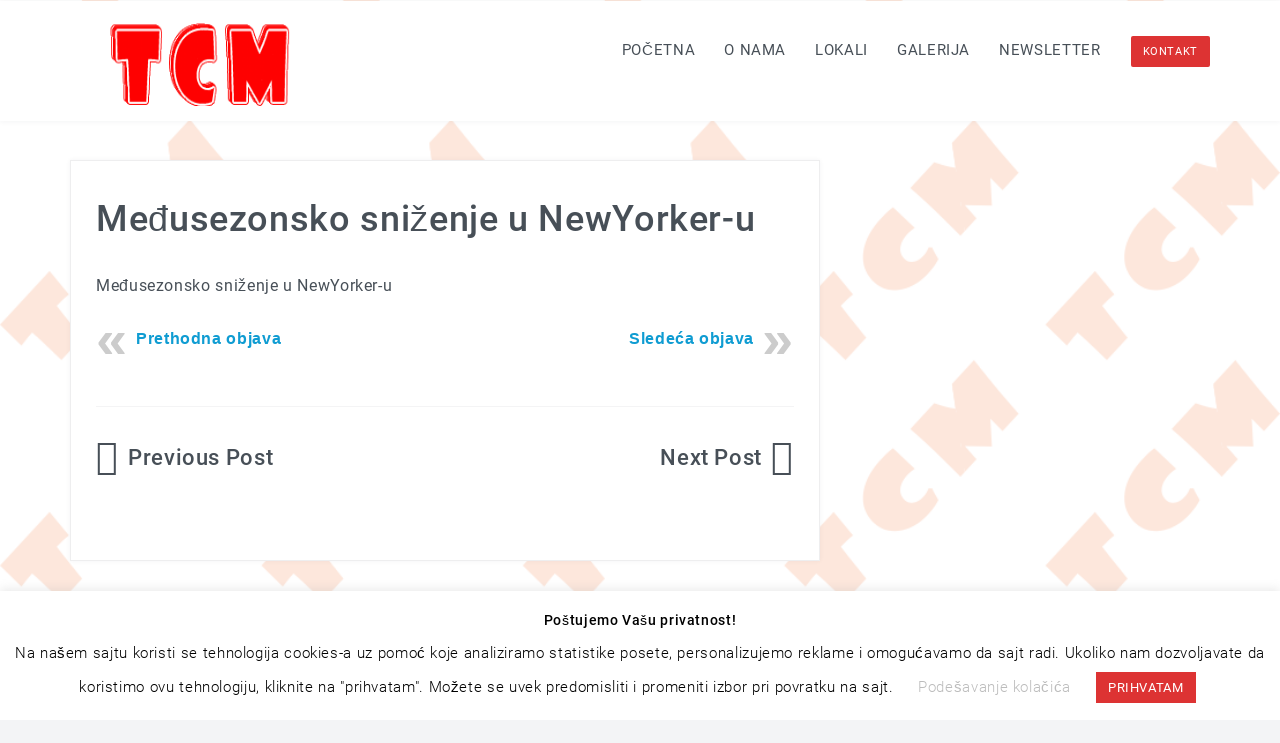

--- FILE ---
content_type: text/html; charset=UTF-8
request_url: https://tcm.rs/vesti/medusezonsko-snizenje-u-newyorker-u/
body_size: 42244
content:
<!DOCTYPE html><html lang="en-US"><head><meta charset="UTF-8"><meta name="viewport" content="width=device-width, initial-scale=1"><link rel="profile" href="http://gmpg.org/xfn/11"><link rel="pingback" href="https://tcm.rs/xmlrpc.php"> <script>function fvmuag(){if(navigator.userAgent.match(/x11.*fox\/54|oid\s4.*xus.*ome\/62|oobot|ighth|tmetr|eadles|ingdo/i))return!1;if(navigator.userAgent.match(/x11.*ome\/75\.0\.3770\.100/i)){var e=screen.width,t=screen.height;if("number"==typeof e&&"number"==typeof t&&862==t&&1367==e)return!1}return!0}</script><title>Međusezonsko sniženje u NewYorker-u &#8211; Tržni centar Mladenovac</title><meta name='robots' content='max-image-preview:large' /><style type="text/css">.widget-row:after,.widget-row .wrap:after{clear:both;content:"";display:table;}.widget-row .full-width{float:left;width:100%;}</style><style type="text/css" media="all">@font-face{font-family:'Bad Script';font-display:block;font-style:normal;font-weight:400;src:url(https://fonts.gstatic.com/s/badscript/v16/6NUT8F6PJgbFWQn47_x7pOskyg.woff) format('woff')}@font-face{font-family:'Roboto';font-display:block;font-style:normal;font-weight:300;src:url(https://fonts.gstatic.com/s/roboto/v30/KFOlCnqEu92Fr1MmSU5fBBc-.woff) format('woff')}@font-face{font-family:'Roboto';font-display:block;font-style:normal;font-weight:400;src:url(https://fonts.gstatic.com/s/roboto/v30/KFOmCnqEu92Fr1Mu4mxM.woff) format('woff')}@font-face{font-family:'Roboto';font-display:block;font-style:normal;font-weight:500;src:url(https://fonts.gstatic.com/s/roboto/v30/KFOlCnqEu92Fr1MmEU9fBBc-.woff) format('woff')}@font-face{font-family:'Roboto';font-display:block;font-style:normal;font-weight:700;src:url(https://fonts.gstatic.com/s/roboto/v30/KFOlCnqEu92Fr1MmWUlfBBc-.woff) format('woff')}@font-face{font-family:'Roboto';font-display:block;font-style:normal;font-weight:900;src:url(https://fonts.gstatic.com/s/roboto/v30/KFOlCnqEu92Fr1MmYUtfBBc-.woff) format('woff')}</style><style type="text/css" media="all">@font-face{font-family:'Dosis';font-display:block;font-style:normal;font-weight:400;src:url(https://fonts.gstatic.com/s/dosis/v26/HhyJU5sn9vOmLxNkIwRSjTVNWLEJN7Ml1RMC.woff) format('woff')}</style><style id='wp-block-library-theme-inline-css' type='text/css'>.wp-block-audio figcaption{color:#555;font-size:13px;text-align:center}.is-dark-theme .wp-block-audio figcaption{color:hsla(0,0%,100%,.65)}.wp-block-code{border:1px solid #ccc;border-radius:4px;font-family:Menlo,Consolas,monaco,monospace;padding:.8em 1em}.wp-block-embed figcaption{color:#555;font-size:13px;text-align:center}.is-dark-theme .wp-block-embed figcaption{color:hsla(0,0%,100%,.65)}.blocks-gallery-caption{color:#555;font-size:13px;text-align:center}.is-dark-theme .blocks-gallery-caption{color:hsla(0,0%,100%,.65)}.wp-block-image figcaption{color:#555;font-size:13px;text-align:center}.is-dark-theme .wp-block-image figcaption{color:hsla(0,0%,100%,.65)}.wp-block-pullquote{border-top:4px solid;border-bottom:4px solid;margin-bottom:1.75em;color:currentColor}.wp-block-pullquote__citation,.wp-block-pullquote cite,.wp-block-pullquote footer{color:currentColor;text-transform:uppercase;font-size:.8125em;font-style:normal}.wp-block-quote{border-left:.25em solid;margin:0 0 1.75em;padding-left:1em}.wp-block-quote cite,.wp-block-quote footer{color:currentColor;font-size:.8125em;position:relative;font-style:normal}.wp-block-quote.has-text-align-right{border-left:none;border-right:.25em solid;padding-left:0;padding-right:1em}.wp-block-quote.has-text-align-center{border:none;padding-left:0}.wp-block-quote.is-large,.wp-block-quote.is-style-large,.wp-block-quote.is-style-plain{border:none}.wp-block-search .wp-block-search__label{font-weight:700}:where(.wp-block-group.has-background){padding:1.25em 2.375em}.wp-block-separator.has-css-opacity{opacity:.4}.wp-block-separator{border:none;border-bottom:2px solid;margin-left:auto;margin-right:auto}.wp-block-separator.has-alpha-channel-opacity{opacity:1}.wp-block-separator:not(.is-style-wide):not(.is-style-dots){width:100px}.wp-block-separator.has-background:not(.is-style-dots){border-bottom:none;height:1px}.wp-block-separator.has-background:not(.is-style-wide):not(.is-style-dots){height:2px}.wp-block-table thead{border-bottom:3px solid}.wp-block-table tfoot{border-top:3px solid}.wp-block-table td,.wp-block-table th{padding:.5em;border:1px solid;word-break:normal}.wp-block-table figcaption{color:#555;font-size:13px;text-align:center}.is-dark-theme .wp-block-table figcaption{color:hsla(0,0%,100%,.65)}.wp-block-video figcaption{color:#555;font-size:13px;text-align:center}.is-dark-theme .wp-block-video figcaption{color:hsla(0,0%,100%,.65)}.wp-block-template-part.has-background{padding:1.25em 2.375em;margin-top:0;margin-bottom:0}</style><style id='global-styles-inline-css' type='text/css'>body{--wp--preset--color--black: #000000;--wp--preset--color--cyan-bluish-gray: #abb8c3;--wp--preset--color--white: #ffffff;--wp--preset--color--pale-pink: #f78da7;--wp--preset--color--vivid-red: #cf2e2e;--wp--preset--color--luminous-vivid-orange: #ff6900;--wp--preset--color--luminous-vivid-amber: #fcb900;--wp--preset--color--light-green-cyan: #7bdcb5;--wp--preset--color--vivid-green-cyan: #00d084;--wp--preset--color--pale-cyan-blue: #8ed1fc;--wp--preset--color--vivid-cyan-blue: #0693e3;--wp--preset--color--vivid-purple: #9b51e0;--wp--preset--gradient--vivid-cyan-blue-to-vivid-purple: linear-gradient(135deg,rgba(6,147,227,1) 0%,rgb(155,81,224) 100%);--wp--preset--gradient--light-green-cyan-to-vivid-green-cyan: linear-gradient(135deg,rgb(122,220,180) 0%,rgb(0,208,130) 100%);--wp--preset--gradient--luminous-vivid-amber-to-luminous-vivid-orange: linear-gradient(135deg,rgba(252,185,0,1) 0%,rgba(255,105,0,1) 100%);--wp--preset--gradient--luminous-vivid-orange-to-vivid-red: linear-gradient(135deg,rgba(255,105,0,1) 0%,rgb(207,46,46) 100%);--wp--preset--gradient--very-light-gray-to-cyan-bluish-gray: linear-gradient(135deg,rgb(238,238,238) 0%,rgb(169,184,195) 100%);--wp--preset--gradient--cool-to-warm-spectrum: linear-gradient(135deg,rgb(74,234,220) 0%,rgb(151,120,209) 20%,rgb(207,42,186) 40%,rgb(238,44,130) 60%,rgb(251,105,98) 80%,rgb(254,248,76) 100%);--wp--preset--gradient--blush-light-purple: linear-gradient(135deg,rgb(255,206,236) 0%,rgb(152,150,240) 100%);--wp--preset--gradient--blush-bordeaux: linear-gradient(135deg,rgb(254,205,165) 0%,rgb(254,45,45) 50%,rgb(107,0,62) 100%);--wp--preset--gradient--luminous-dusk: linear-gradient(135deg,rgb(255,203,112) 0%,rgb(199,81,192) 50%,rgb(65,88,208) 100%);--wp--preset--gradient--pale-ocean: linear-gradient(135deg,rgb(255,245,203) 0%,rgb(182,227,212) 50%,rgb(51,167,181) 100%);--wp--preset--gradient--electric-grass: linear-gradient(135deg,rgb(202,248,128) 0%,rgb(113,206,126) 100%);--wp--preset--gradient--midnight: linear-gradient(135deg,rgb(2,3,129) 0%,rgb(40,116,252) 100%);--wp--preset--duotone--dark-grayscale: url('#wp-duotone-dark-grayscale');--wp--preset--duotone--grayscale: url('#wp-duotone-grayscale');--wp--preset--duotone--purple-yellow: url('#wp-duotone-purple-yellow');--wp--preset--duotone--blue-red: url('#wp-duotone-blue-red');--wp--preset--duotone--midnight: url('#wp-duotone-midnight');--wp--preset--duotone--magenta-yellow: url('#wp-duotone-magenta-yellow');--wp--preset--duotone--purple-green: url('#wp-duotone-purple-green');--wp--preset--duotone--blue-orange: url('#wp-duotone-blue-orange');--wp--preset--font-size--small: 13px;--wp--preset--font-size--medium: 20px;--wp--preset--font-size--large: 36px;--wp--preset--font-size--x-large: 42px;}.has-black-color{color: var(--wp--preset--color--black) !important;}.has-cyan-bluish-gray-color{color: var(--wp--preset--color--cyan-bluish-gray) !important;}.has-white-color{color: var(--wp--preset--color--white) !important;}.has-pale-pink-color{color: var(--wp--preset--color--pale-pink) !important;}.has-vivid-red-color{color: var(--wp--preset--color--vivid-red) !important;}.has-luminous-vivid-orange-color{color: var(--wp--preset--color--luminous-vivid-orange) !important;}.has-luminous-vivid-amber-color{color: var(--wp--preset--color--luminous-vivid-amber) !important;}.has-light-green-cyan-color{color: var(--wp--preset--color--light-green-cyan) !important;}.has-vivid-green-cyan-color{color: var(--wp--preset--color--vivid-green-cyan) !important;}.has-pale-cyan-blue-color{color: var(--wp--preset--color--pale-cyan-blue) !important;}.has-vivid-cyan-blue-color{color: var(--wp--preset--color--vivid-cyan-blue) !important;}.has-vivid-purple-color{color: var(--wp--preset--color--vivid-purple) !important;}.has-black-background-color{background-color: var(--wp--preset--color--black) !important;}.has-cyan-bluish-gray-background-color{background-color: var(--wp--preset--color--cyan-bluish-gray) !important;}.has-white-background-color{background-color: var(--wp--preset--color--white) !important;}.has-pale-pink-background-color{background-color: var(--wp--preset--color--pale-pink) !important;}.has-vivid-red-background-color{background-color: var(--wp--preset--color--vivid-red) !important;}.has-luminous-vivid-orange-background-color{background-color: var(--wp--preset--color--luminous-vivid-orange) !important;}.has-luminous-vivid-amber-background-color{background-color: var(--wp--preset--color--luminous-vivid-amber) !important;}.has-light-green-cyan-background-color{background-color: var(--wp--preset--color--light-green-cyan) !important;}.has-vivid-green-cyan-background-color{background-color: var(--wp--preset--color--vivid-green-cyan) !important;}.has-pale-cyan-blue-background-color{background-color: var(--wp--preset--color--pale-cyan-blue) !important;}.has-vivid-cyan-blue-background-color{background-color: var(--wp--preset--color--vivid-cyan-blue) !important;}.has-vivid-purple-background-color{background-color: var(--wp--preset--color--vivid-purple) !important;}.has-black-border-color{border-color: var(--wp--preset--color--black) !important;}.has-cyan-bluish-gray-border-color{border-color: var(--wp--preset--color--cyan-bluish-gray) !important;}.has-white-border-color{border-color: var(--wp--preset--color--white) !important;}.has-pale-pink-border-color{border-color: var(--wp--preset--color--pale-pink) !important;}.has-vivid-red-border-color{border-color: var(--wp--preset--color--vivid-red) !important;}.has-luminous-vivid-orange-border-color{border-color: var(--wp--preset--color--luminous-vivid-orange) !important;}.has-luminous-vivid-amber-border-color{border-color: var(--wp--preset--color--luminous-vivid-amber) !important;}.has-light-green-cyan-border-color{border-color: var(--wp--preset--color--light-green-cyan) !important;}.has-vivid-green-cyan-border-color{border-color: var(--wp--preset--color--vivid-green-cyan) !important;}.has-pale-cyan-blue-border-color{border-color: var(--wp--preset--color--pale-cyan-blue) !important;}.has-vivid-cyan-blue-border-color{border-color: var(--wp--preset--color--vivid-cyan-blue) !important;}.has-vivid-purple-border-color{border-color: var(--wp--preset--color--vivid-purple) !important;}.has-vivid-cyan-blue-to-vivid-purple-gradient-background{background: var(--wp--preset--gradient--vivid-cyan-blue-to-vivid-purple) !important;}.has-light-green-cyan-to-vivid-green-cyan-gradient-background{background: var(--wp--preset--gradient--light-green-cyan-to-vivid-green-cyan) !important;}.has-luminous-vivid-amber-to-luminous-vivid-orange-gradient-background{background: var(--wp--preset--gradient--luminous-vivid-amber-to-luminous-vivid-orange) !important;}.has-luminous-vivid-orange-to-vivid-red-gradient-background{background: var(--wp--preset--gradient--luminous-vivid-orange-to-vivid-red) !important;}.has-very-light-gray-to-cyan-bluish-gray-gradient-background{background: var(--wp--preset--gradient--very-light-gray-to-cyan-bluish-gray) !important;}.has-cool-to-warm-spectrum-gradient-background{background: var(--wp--preset--gradient--cool-to-warm-spectrum) !important;}.has-blush-light-purple-gradient-background{background: var(--wp--preset--gradient--blush-light-purple) !important;}.has-blush-bordeaux-gradient-background{background: var(--wp--preset--gradient--blush-bordeaux) !important;}.has-luminous-dusk-gradient-background{background: var(--wp--preset--gradient--luminous-dusk) !important;}.has-pale-ocean-gradient-background{background: var(--wp--preset--gradient--pale-ocean) !important;}.has-electric-grass-gradient-background{background: var(--wp--preset--gradient--electric-grass) !important;}.has-midnight-gradient-background{background: var(--wp--preset--gradient--midnight) !important;}.has-small-font-size{font-size: var(--wp--preset--font-size--small) !important;}.has-medium-font-size{font-size: var(--wp--preset--font-size--medium) !important;}.has-large-font-size{font-size: var(--wp--preset--font-size--large) !important;}.has-x-large-font-size{font-size: var(--wp--preset--font-size--x-large) !important;}</style><link rel='stylesheet' id='fvm-header-0-css'  href='https://tcm.rs/wp-content/uploads/cache/fvm/1654176851/out/header-a0ecbaed.min.css' type='text/css' media='all' /> <script type='text/javascript' id='fvm-header-0-js-extra'>/*  */
var Cli_Data = {"nn_cookie_ids":[],"cookielist":[],"non_necessary_cookies":[],"ccpaEnabled":"","ccpaRegionBased":"","ccpaBarEnabled":"","strictlyEnabled":["necessary","obligatoire"],"ccpaType":"gdpr","js_blocking":"","custom_integration":"","triggerDomRefresh":"","secure_cookies":""};
var cli_cookiebar_settings = {"animate_speed_hide":"500","animate_speed_show":"500","background":"#FFF","border":"#b1a6a6c2","border_on":"","button_1_button_colour":"#dd3333","button_1_button_hover":"#b12929","button_1_link_colour":"#fff","button_1_as_button":"1","button_1_new_win":"","button_2_button_colour":"#333","button_2_button_hover":"#292929","button_2_link_colour":"#444","button_2_as_button":"","button_2_hidebar":"","button_3_button_colour":"#000","button_3_button_hover":"#000000","button_3_link_colour":"#fff","button_3_as_button":"1","button_3_new_win":"","button_4_button_colour":"#000","button_4_button_hover":"#000000","button_4_link_colour":"#bcbcbc","button_4_as_button":"","button_7_button_colour":"#61a229","button_7_button_hover":"#4e8221","button_7_link_colour":"#fff","button_7_as_button":"1","button_7_new_win":"","font_family":"inherit","header_fix":"","notify_animate_hide":"1","notify_animate_show":"","notify_div_id":"#cookie-law-info-bar","notify_position_horizontal":"right","notify_position_vertical":"bottom","scroll_close":"","scroll_close_reload":"","accept_close_reload":"","reject_close_reload":"","showagain_tab":"","showagain_background":"#fff","showagain_border":"#000","showagain_div_id":"#cookie-law-info-again","showagain_x_position":"100px","text":"#000","show_once_yn":"","show_once":"10000","logging_on":"","as_popup":"","popup_overlay":"1","bar_heading_text":"Po\u0161tujemo Va\u0161u privatnost!","cookie_bar_as":"banner","popup_showagain_position":"bottom-right","widget_position":"left"};
var log_object = {"ajax_url":"https:\/\/tcm.rs\/wp-admin\/admin-ajax.php"};
/*  */</script> <script type='text/javascript' src='https://tcm.rs/wp-content/uploads/cache/fvm/1654176851/out/header-2a733720.min.js' id='fvm-header-0-js'></script><link rel="https://api.w.org/" href="https://tcm.rs/wp-json/" /><link rel="alternate" type="application/json" href="https://tcm.rs/wp-json/wp/v2/posts/627" /><link rel="canonical" href="https://tcm.rs/vesti/medusezonsko-snizenje-u-newyorker-u/" /><link rel="alternate" type="application/json+oembed" href="https://tcm.rs/wp-json/oembed/1.0/embed?url=https%3A%2F%2Ftcm.rs%2Fvesti%2Fmedusezonsko-snizenje-u-newyorker-u%2F" /><link rel="alternate" type="text/xml+oembed" href="https://tcm.rs/wp-json/oembed/1.0/embed?url=https%3A%2F%2Ftcm.rs%2Fvesti%2Fmedusezonsko-snizenje-u-newyorker-u%2F&#038;format=xml" /><style type='text/css'>.tlp-team .short-desc, .tlp-team .tlp-team-isotope .tlp-content, .tlp-team .button-group .selected, .tlp-team .layout1 .tlp-content, .tlp-team .tpl-social a, .tlp-team .tpl-social li a.fa,.tlp-portfolio button.selected,.tlp-portfolio .layoutisotope .tlp-portfolio-item .tlp-content,.tlp-portfolio button:hover {background: #dd3333}.tlp-portfolio .layoutisotope .tlp-overlay,.tlp-portfolio .layout1 .tlp-overlay,.tlp-portfolio .layout2 .tlp-overlay,.tlp-portfolio .layout3 .tlp-overlay, .tlp-portfolio .slider .tlp-overlay {background:rgba(221,51,51,0.8);}</style><style>/* CSS added by WP Meta and Date Remover*/.entry-meta {display:none !important;} .home .entry-meta { display: none; } .entry-footer {display:none !important;} .home .entry-footer { display: none; }</style><style type="text/css">.wp-post-navigation a{ text-decoration: none; font:bold 16px sans-serif, arial; color: #666; }</style><!-- Analytics by WP-Statistics v12.6.10 - https://wp-statistics.com/ --> <script>var WP_Statistics_http = new XMLHttpRequest();WP_Statistics_http.open('GET', 'https://tcm.rs/wp-json/wpstatistics/v1/hit?_=1769031293&_wpnonce=b1b1bed8d3&wp_statistics_hit_rest=yes&browser=Unknown&platform=Unknown&version=Unknown&referred=https://tcm.rs&ip=3.135.187.58&exclude=1&exclude_reason=CrawlerDetect&ua=Mozilla/5.0 (Macintosh; Intel Mac OS X 10_15_7) AppleWebKit/537.36 (KHTML, like Gecko) Chrome/131.0.0.0 Safari/537.36; ClaudeBot/1.0; +claudebot@anthropic.com)&track_all=1&timestamp=1769034893&search_query&current_page_type=post&current_page_id=627&page_uri=/vesti/medusezonsko-snizenje-u-newyorker-u/&user_id=0', true);WP_Statistics_http.setRequestHeader("Content-Type", "application/json;charset=UTF-8");WP_Statistics_http.send(null);</script> <!--<meta name="NextGEN" version="3.2.19" /> --><meta name="generator" content="Powered by WPBakery Page Builder - drag and drop page builder for WordPress."/><style type="text/css" id="custom-background-css">body.custom-background { background-image: url("https://tcm.rs/wp-content/uploads/2018/05/za-sajt21.png"); background-position: center center; background-size: cover; background-repeat: no-repeat; background-attachment: fixed; }</style><link rel="icon" href="https://tcm.rs/wp-content/uploads/2019/02/cropped-tcm-icon-1-32x32.png" sizes="32x32" /><link rel="icon" href="https://tcm.rs/wp-content/uploads/2019/02/cropped-tcm-icon-1-192x192.png" sizes="192x192" /><link rel="apple-touch-icon" href="https://tcm.rs/wp-content/uploads/2019/02/cropped-tcm-icon-1-180x180.png" /><meta name="msapplication-TileImage" content="https://tcm.rs/wp-content/uploads/2019/02/cropped-tcm-icon-1-270x270.png" /><style type="text/css" id="wp-custom-css">.dt-main-menu .menu .current-menu-item > a, .dt-main-menu .menu .current_page_item > a { color: #ff0000 !important; } .dt-services-header:hover h3 a, .dt-call-to-action-btn a, .dt-footer-bar a:hover, .dt-pagination-nav a:hover, .dt-pagination-nav .current:hover, .dt-pagination-nav .current { color: #ff0000 !important; } .dt-footer-bar { padding: 20px 0 18px; margin-top: 30px; background: #dd3333; color: rgba(255, 255, 255, 0.8); font-size: 15px; font-weight: 300; } #category-posts-3-internal .cat-post-item img { max-width: 100% !important; max-height: initial; margin: initial; } a.cat-post-footer-link { background-color: #dd3333; border: none; color: white; padding: 8px 32px; text-align: center !important; text-decoration: none; display: inline-block; font-size: 16px; margin-left: 43%; } #category-posts-7-internal .cat-post-item img { max-width: 100% !important; max-height: initial; margin: initial; } .widget_glow_services { border: none; font-size: 14px; font-size: 1.4rem; line-height: 2; margin-bottom: -40px; word-wrap: break-word; padding: 0; } /* MOBILE SSLIDER */ @media only screen and (max-width: 600px) { #sp_widget_post_slider-2 { width: 100% !important; } #sp_widget_post_slider-3 { width: 100% !important; } #sp_widget_post_slider-4 { width: 100% !important; } } #sp_widget_post_slider-2 { text-align: center; background: #dd3333; color: white; } #sp_widget_post_slider-2 a:link { color: white; } #sp_widget_post_slider-3 { text-align: center; background: #dd3333; color: white; } #sp_widget_post_slider-3 a:link { color: white; } #sp_widget_post_slider-4 { text-align: center; background: #dd3333; color: white; } #sp_widget_post_slider-4 a:link { color: white; } #sp_widget_post_slider-5 { text-align: center; background: #dd3333; color: white; } #sp_widget_post_slider-5 a:link { color: white; } body.page .entry-content a, body.single-post .entry-content a { color: #0f9cd2; } .dt-featured-post-slider { margin-left: 7%; margin-right: 7%; } .custom-logo { height: 85px; }</style><noscript><style>.wpb_animate_when_almost_visible { opacity: 1; }</style></noscript></head><body class="post-template-default single single-post postid-627 single-format-standard custom-background wp-custom-logo wp-embed-responsive mob-menu-slideout-over wpb-js-composer js-comp-ver-6.9.0 vc_responsive"><svg xmlns="http://www.w3.org/2000/svg" viewBox="0 0 0 0" width="0" height="0" focusable="false" role="none" style="visibility: hidden; position: absolute; left: -9999px; overflow: hidden;" ><defs><filter id="wp-duotone-dark-grayscale"><feColorMatrix color-interpolation-filters="sRGB" type="matrix" values=" .299 .587 .114 0 0 .299 .587 .114 0 0 .299 .587 .114 0 0 .299 .587 .114 0 0 " /><feComponentTransfer color-interpolation-filters="sRGB" ><feFuncR type="table" tableValues="0 0.49803921568627" /><feFuncG type="table" tableValues="0 0.49803921568627" /><feFuncB type="table" tableValues="0 0.49803921568627" /><feFuncA type="table" tableValues="1 1" /></feComponentTransfer><feComposite in2="SourceGraphic" operator="in" /></filter></defs></svg><svg xmlns="http://www.w3.org/2000/svg" viewBox="0 0 0 0" width="0" height="0" focusable="false" role="none" style="visibility: hidden; position: absolute; left: -9999px; overflow: hidden;" ><defs><filter id="wp-duotone-grayscale"><feColorMatrix color-interpolation-filters="sRGB" type="matrix" values=" .299 .587 .114 0 0 .299 .587 .114 0 0 .299 .587 .114 0 0 .299 .587 .114 0 0 " /><feComponentTransfer color-interpolation-filters="sRGB" ><feFuncR type="table" tableValues="0 1" /><feFuncG type="table" tableValues="0 1" /><feFuncB type="table" tableValues="0 1" /><feFuncA type="table" tableValues="1 1" /></feComponentTransfer><feComposite in2="SourceGraphic" operator="in" /></filter></defs></svg><svg xmlns="http://www.w3.org/2000/svg" viewBox="0 0 0 0" width="0" height="0" focusable="false" role="none" style="visibility: hidden; position: absolute; left: -9999px; overflow: hidden;" ><defs><filter id="wp-duotone-purple-yellow"><feColorMatrix color-interpolation-filters="sRGB" type="matrix" values=" .299 .587 .114 0 0 .299 .587 .114 0 0 .299 .587 .114 0 0 .299 .587 .114 0 0 " /><feComponentTransfer color-interpolation-filters="sRGB" ><feFuncR type="table" tableValues="0.54901960784314 0.98823529411765" /><feFuncG type="table" tableValues="0 1" /><feFuncB type="table" tableValues="0.71764705882353 0.25490196078431" /><feFuncA type="table" tableValues="1 1" /></feComponentTransfer><feComposite in2="SourceGraphic" operator="in" /></filter></defs></svg><svg xmlns="http://www.w3.org/2000/svg" viewBox="0 0 0 0" width="0" height="0" focusable="false" role="none" style="visibility: hidden; position: absolute; left: -9999px; overflow: hidden;" ><defs><filter id="wp-duotone-blue-red"><feColorMatrix color-interpolation-filters="sRGB" type="matrix" values=" .299 .587 .114 0 0 .299 .587 .114 0 0 .299 .587 .114 0 0 .299 .587 .114 0 0 " /><feComponentTransfer color-interpolation-filters="sRGB" ><feFuncR type="table" tableValues="0 1" /><feFuncG type="table" tableValues="0 0.27843137254902" /><feFuncB type="table" tableValues="0.5921568627451 0.27843137254902" /><feFuncA type="table" tableValues="1 1" /></feComponentTransfer><feComposite in2="SourceGraphic" operator="in" /></filter></defs></svg><svg xmlns="http://www.w3.org/2000/svg" viewBox="0 0 0 0" width="0" height="0" focusable="false" role="none" style="visibility: hidden; position: absolute; left: -9999px; overflow: hidden;" ><defs><filter id="wp-duotone-midnight"><feColorMatrix color-interpolation-filters="sRGB" type="matrix" values=" .299 .587 .114 0 0 .299 .587 .114 0 0 .299 .587 .114 0 0 .299 .587 .114 0 0 " /><feComponentTransfer color-interpolation-filters="sRGB" ><feFuncR type="table" tableValues="0 0" /><feFuncG type="table" tableValues="0 0.64705882352941" /><feFuncB type="table" tableValues="0 1" /><feFuncA type="table" tableValues="1 1" /></feComponentTransfer><feComposite in2="SourceGraphic" operator="in" /></filter></defs></svg><svg xmlns="http://www.w3.org/2000/svg" viewBox="0 0 0 0" width="0" height="0" focusable="false" role="none" style="visibility: hidden; position: absolute; left: -9999px; overflow: hidden;" ><defs><filter id="wp-duotone-magenta-yellow"><feColorMatrix color-interpolation-filters="sRGB" type="matrix" values=" .299 .587 .114 0 0 .299 .587 .114 0 0 .299 .587 .114 0 0 .299 .587 .114 0 0 " /><feComponentTransfer color-interpolation-filters="sRGB" ><feFuncR type="table" tableValues="0.78039215686275 1" /><feFuncG type="table" tableValues="0 0.94901960784314" /><feFuncB type="table" tableValues="0.35294117647059 0.47058823529412" /><feFuncA type="table" tableValues="1 1" /></feComponentTransfer><feComposite in2="SourceGraphic" operator="in" /></filter></defs></svg><svg xmlns="http://www.w3.org/2000/svg" viewBox="0 0 0 0" width="0" height="0" focusable="false" role="none" style="visibility: hidden; position: absolute; left: -9999px; overflow: hidden;" ><defs><filter id="wp-duotone-purple-green"><feColorMatrix color-interpolation-filters="sRGB" type="matrix" values=" .299 .587 .114 0 0 .299 .587 .114 0 0 .299 .587 .114 0 0 .299 .587 .114 0 0 " /><feComponentTransfer color-interpolation-filters="sRGB" ><feFuncR type="table" tableValues="0.65098039215686 0.40392156862745" /><feFuncG type="table" tableValues="0 1" /><feFuncB type="table" tableValues="0.44705882352941 0.4" /><feFuncA type="table" tableValues="1 1" /></feComponentTransfer><feComposite in2="SourceGraphic" operator="in" /></filter></defs></svg><svg xmlns="http://www.w3.org/2000/svg" viewBox="0 0 0 0" width="0" height="0" focusable="false" role="none" style="visibility: hidden; position: absolute; left: -9999px; overflow: hidden;" ><defs><filter id="wp-duotone-blue-orange"><feColorMatrix color-interpolation-filters="sRGB" type="matrix" values=" .299 .587 .114 0 0 .299 .587 .114 0 0 .299 .587 .114 0 0 .299 .587 .114 0 0 " /><feComponentTransfer color-interpolation-filters="sRGB" ><feFuncR type="table" tableValues="0.098039215686275 1" /><feFuncG type="table" tableValues="0 0.66274509803922" /><feFuncB type="table" tableValues="0.84705882352941 0.41960784313725" /><feFuncA type="table" tableValues="1 1" /></feComponentTransfer><feComposite in2="SourceGraphic" operator="in" /></filter></defs></svg><div id="page"> <header class="dt-site-header" role="banner"><div id="dt-header-nav" class="dt-main-menu-wrap transition-bg "><div class="container"><div class="container-wrapper"><div class="row"><div id="dt-site-logo" class="col-lg-3 col-md-12 col-sm-12"><div class="dt-logo"> <a href="https://tcm.rs/" class="custom-logo-link" rel="home"><img width="300" height="80" src="https://tcm.rs/wp-content/uploads/2022/07/transparent-logo-300x80-2.png" class="custom-logo" alt="Tržni centar Mladenovac" /></a><div class="dt-menu-md"> <i class="fa fa-bars"></i></div></div><!-- .dt-logo --></div><!-- .col-lg-3 .col-md-3 --><div class="dt-main-menu-wrapper col-lg-9 col-md-12 col-sm-12"> <nav class="dt-main-menu"><div id="primary-menu-container" class="primary-menu-container"><ul id="primary-menu" class="menu"><li id="menu-item-15" class="menu-item menu-item-type-custom menu-item-object-custom menu-item-home menu-item-15"><a href="http://tcm.rs/">Početna</a></li><li id="menu-item-18" class="menu-item menu-item-type-post_type menu-item-object-page menu-item-18"><a href="https://tcm.rs/o-nama/">O nama</a></li><li id="menu-item-276" class="menu-item menu-item-type-post_type menu-item-object-page menu-item-276"><a href="https://tcm.rs/lokali/">Lokali</a></li><li id="menu-item-16" class="menu-item menu-item-type-post_type menu-item-object-page menu-item-16"><a href="https://tcm.rs/galerija/">Galerija</a></li><li id="menu-item-2547" class="menu-item menu-item-type-custom menu-item-object-custom menu-item-2547"><a href="https://mailchi.mp/73e5ab458295/tcm">Newsletter</a></li><li  class="nav-btn-li"><a class="btn btn-book" href="http://tcm.rs/kontakt/">KONTAKT</a></li></ul></div> </nav><!-- .dt-main-menu --></div><!-- .col-lg-9 .col-md-9 --></div><!-- .row --></div><!-- .container-wrapper --></div><!-- .container --></div><!-- .dt-main-menu-wrap --><div class="dt-header-sep"></div> </header><div class="container"><div class="dt-main-cont"><div class="row"><div class="col-lg-8 col-md-8"><div id="primary" class="content-area dt-content-area"> <main id="main" class="site-main" role="main"> <article id="post-627" class="post-627 post type-post status-publish format-standard has-post-thumbnail hentry category-vesti"> <header class="entry-header"><h1 class="entry-title">Međusezonsko sniženje u NewYorker-u</h1><div class="entry-meta"> <span class="posted-on">Posted on <a href="https://tcm.rs/vesti/medusezonsko-snizenje-u-newyorker-u/" rel="bookmark"><time class="entry-date published" datetime=""></time><time class="updated" datetime=""></time></a></span><span class="byline"> by <span class="author vcard"><a class="url fn n" href="https://tcm.rs/author/lokacijadoo/"></a></span></span></div><!-- .entry-meta --> </header><!-- .entry-header --><div class="entry-content"><p>Međusezonsko sniženje u NewYorker-u</p><div class="wp-post-navigation"><div class="wp-post-navigation-pre"> <a href="https://tcm.rs/vesti/prelepi-rancevi-u-dexy-co-kids-u/">Prethodna objava</a></div><div class="wp-post-navigation-next"> <a href="https://tcm.rs/vesti/tcm-igre-bez-granica-2/">Sledeća objava</a></div></div></div><!-- .entry-content --><footer class="entry-footer"> <span class="cat-links">Posted in <a href="https://tcm.rs/category/vesti/" rel="category tag">vesti</a></span> </footer><!-- .entry-footer --> </article><!-- #post-## --><nav class="navigation post-navigation" aria-label="Posts"><h2 class="screen-reader-text">Post navigation</h2><div class="nav-links"><div class="nav-previous"><a href="https://tcm.rs/vesti/tcm-igre-bez-granica-2/" rel="prev">TCM Igre bez granica</a></div><div class="nav-next"><a href="https://tcm.rs/vesti/prelepi-rancevi-u-dexy-co-kids-u/" rel="next">Prelepi rančevi u Dexy co kids-u</a></div></div> </nav> </main><!-- #main --></div><!-- #primary --></div><!-- .col-lg-12 .col-md-12 --><div class="col-lg-4 col-md-4"><div class="dt-sidebar"></div></div><!-- .col-lg-4 .col-md-4 --></div><!-- .row --></div><!-- .dt-error-page dt-main-cont --></div><!-- .container --><footer class="dt-footer"><div class="container"><div class="row"><div class="dt-footer-cont"><div class="col-lg-3 col-md-3 col-sm-4 col-sx-6"> <aside id="contactinformation_widget-3" class="widget widget_contactinformation_widget"><h2 class="widget-title"><span></span>Tržni centar Mladenovac</h2><div class="ciw_contactinformation"><div class="ciw_address"> <i class="fa fa-map-marker"></i><div class="ciw_address_content"><div class="ciw_company_name"></div><div class="ciw_contact_address">Braće Badžak br. 2; Mladenovac</div></div></div><div class="ciw_phone"> <i class="fa fa-mobile"></i><div class="ciw_contact_phone"><a href="tel:+381 (0) 11 774 06 43">+381 (0) 11 774 06 43</a></div></div><div class="ciw_email"> <i class="fa fa-envelope"></i><div class="ciw_contact_email"><a href="mailto:office@lokacija.rs" target="_blank">office@lokacija.rs</a></div></div></div></aside></div><!-- .col-lg-3 .col-md-3 .col-sm-6 --><div class="col-lg-3 col-md-3 col-sm-4 col-sx-6"> <aside id="custom_html-14" class="widget_text widget widget_custom_html"><h2 class="widget-title"><span></span>Mi na društvenim mrežama</h2><div class="textwidget custom-html-widget"><a href="https://www.facebook.com/TCMladenovac/"> Facebook </a> <br> <a href="https://www.instagram.com/trznicentar/"> Instagram </a></div></aside></div><!-- .col-lg-3 .col-md-3 .col-sm-6 --><div class="col-lg-3 col-md-3 col-sm-4 col-sx-6"> <aside id="recent-posts-4" class="widget widget_recent_entries"><h2 class="widget-title"><span></span>Najnovije objave</h2><ul><li> <a href="https://tcm.rs/vesti/extra-akcija-u-extra-spotrs-u/">Extra akcija u Extra spotrs-u</a></li><li> <a href="https://tcm.rs/vesti/stigla-je-nova-kolekcija-u-katrin-%f0%9f%91%91/">Stigla je nova kolekcija u Katrin 👑</a></li><li> <a href="https://tcm.rs/vesti/3612/">FINALNO ČIŠĆENJE u Planeta Sport prodavnicama!</a></li></ul></aside></div><!-- .col-lg-3 .col-md-3 .col-sm-6 --><div class="col-lg-3 col-md-3 col-sm-6"> <aside id="text-3" class="widget widget_text"><h2 class="widget-title"><span></span>Radno vreme</h2><div class="textwidget"><p><strong>Tržni centar i parking:</strong><br /> Ponedeljak-nedelja: 08:00-22:00h<br /> <strong>Roda Cash&amp;Carry:</strong><br /> Ponedeljak-nedelja: 08:00-22:00h<br /> <strong>Prodavnice:</strong><br /> Ponedeljak-nedelja: 09:00-22:00h</p></div> </aside></div><!-- .col-lg-3 .col-md-3 .col-sm-6 --><div class="clearfix"></div></div><!-- .dt-sidebar --></div><!-- .row --></div><!-- .container --><div class="dt-footer-bar"><div class="container"><div class="row"><div class="col-lg-6 col-md-6"><div class="dt-copyright"> Copyright &copy; 2026 <a href="https://tcm.rs/" title="Tržni centar Mladenovac">Tržni centar Mladenovac</a> . Sva prava zadržana.</div><!-- .dt-copyright --></div><!-- .col-lg-6 .col-md-6 --><div class="col-lg-6 col-md-6"><div class="dt-footer-designer"> <a href="http://tcm.rs/politika-privatnosti/" target="_blank" rel="designer">Politika privatnosti </a></div><!-- .dt-footer-designer --></div><!-- .col-lg-6 .col-md-6 --></div><!-- .row --></div><!-- .container --></div><!-- .dt-footer-bar --> </footer><!-- .dt-footer --><a id="back-to-top" class="transition35"><i class="fa fa-angle-up"></i></a><!-- #back-to-top --><!-- ngg_resource_manager_marker --><script type='text/javascript' id='contact-form-7-js-extra'>
/* <![CDATA[ */
var wpcf7 = {"apiSettings":{"root":"https:\/\/tcm.rs\/wp-json\/contact-form-7\/v1","namespace":"contact-form-7\/v1"}};
/* ]]> */
</script>
<script type='text/javascript' src='https://tcm.rs/wp-content/plugins/contact-form-7/includes/js/scripts.js' id='contact-form-7-js'></script><script type='text/javascript' src='https://tcm.rs/wp-content/plugins/widget-post-slider/assets/js/slick.min.js' id='slick-min-js-js'></script><script type='text/javascript' src='https://tcm.rs/wp-content/plugins/insta-gallery/assets/frontend/swiper/swiper.min.js' id='swiper-js'></script><script type='text/javascript' src='https://tcm.rs/wp-content/themes/glow/js/custom.js' id='glow-custom-js-js'></script><!--googleoff: all--><div id="cookie-law-info-bar" data-nosnippet="true"><h5 class="cli_messagebar_head">Poštujemo Vašu privatnost!</h5><span>Na našem sajtu koristi se tehnologija cookies-a uz pomoć koje analiziramo statistike posete, personalizujemo reklame i omogućavamo da sajt radi. Ukoliko nam dozvoljavate da koristimo ovu tehnologiju, kliknite na "prihvatam". Možete se uvek predomisliti i promeniti izbor pri povratku na sajt. <a role='button' class="cli_settings_button" style="margin:5px 20px 5px 20px">Podešavanje kolačića</a><a role='button' data-cli_action="accept" id="cookie_action_close_header" class="medium cli-plugin-button cli-plugin-main-button cookie_action_close_header cli_action_button wt-cli-accept-btn" style="margin:5px">PRIHVATAM</a></span></div><div id="cookie-law-info-again" data-nosnippet="true"><span id="cookie_hdr_showagain">Politika privatnosti</span></div><div class="cli-modal" data-nosnippet="true" id="cliSettingsPopup" tabindex="-1" role="dialog" aria-labelledby="cliSettingsPopup" aria-hidden="true"><div class="cli-modal-dialog" role="document"><div class="cli-modal-content cli-bar-popup"> <button type="button" class="cli-modal-close" id="cliModalClose"> <svg class="" viewBox="0 0 24 24"><path d="M19 6.41l-1.41-1.41-5.59 5.59-5.59-5.59-1.41 1.41 5.59 5.59-5.59 5.59 1.41 1.41 5.59-5.59 5.59 5.59 1.41-1.41-5.59-5.59z"></path><path d="M0 0h24v24h-24z" fill="none"></path></svg> <span class="wt-cli-sr-only">Close</span> </button><div class="cli-modal-body"><div class="cli-container-fluid cli-tab-container"><div class="cli-row"><div class="cli-col-12 cli-align-items-stretch cli-px-0"><div class="cli-privacy-overview"><h4>Privacy Overview</h4><div class="cli-privacy-content"><div class="cli-privacy-content-text">This website uses cookies to improve your experience while you navigate through the website. Out of these cookies, the cookies that are categorized as necessary are stored on your browser as they are essential for the working of basic functionalities of the website. We also use third-party cookies that help us analyze and understand how you use this website. These cookies will be stored in your browser only with your consent. You also have the option to opt-out of these cookies. But opting out of some of these cookies may have an effect on your browsing experience.</div></div> <a class="cli-privacy-readmore" aria-label="Show more" role="button" data-readmore-text="Show more" data-readless-text="Show less"></a></div></div><div class="cli-col-12 cli-align-items-stretch cli-px-0 cli-tab-section-container"><div class="cli-tab-section"><div class="cli-tab-header"> <a role="button" tabindex="0" class="cli-nav-link cli-settings-mobile" data-target="necessary" data-toggle="cli-toggle-tab"> Necessary </a><div class="wt-cli-necessary-checkbox"> <input type="checkbox" class="cli-user-preference-checkbox"  id="wt-cli-checkbox-necessary" data-id="checkbox-necessary" checked="checked"  /> <label class="form-check-label" for="wt-cli-checkbox-necessary">Necessary</label></div> <span class="cli-necessary-caption">Always Enabled</span></div><div class="cli-tab-content"><div class="cli-tab-pane cli-fade" data-id="necessary"><div class="wt-cli-cookie-description"> Necessary cookies are absolutely essential for the website to function properly. This category only includes cookies that ensures basic functionalities and security features of the website. These cookies do not store any personal information.</div></div></div></div><div class="cli-tab-section"><div class="cli-tab-header"> <a role="button" tabindex="0" class="cli-nav-link cli-settings-mobile" data-target="non-necessary" data-toggle="cli-toggle-tab"> Non-necessary </a><div class="cli-switch"> <input type="checkbox" id="wt-cli-checkbox-non-necessary" class="cli-user-preference-checkbox"  data-id="checkbox-non-necessary" checked='checked' /> <label for="wt-cli-checkbox-non-necessary" class="cli-slider" data-cli-enable="Enabled" data-cli-disable="Disabled"><span class="wt-cli-sr-only">Non-necessary</span></label></div></div><div class="cli-tab-content"><div class="cli-tab-pane cli-fade" data-id="non-necessary"><div class="wt-cli-cookie-description"> Any cookies that may not be particularly necessary for the website to function and is used specifically to collect user personal data via analytics, ads, other embedded contents are termed as non-necessary cookies. It is mandatory to procure user consent prior to running these cookies on your website.</div></div></div></div></div></div></div></div><div class="cli-modal-footer"><div class="wt-cli-element cli-container-fluid cli-tab-container"><div class="cli-row"><div class="cli-col-12 cli-align-items-stretch cli-px-0"><div class="cli-tab-footer wt-cli-privacy-overview-actions"> <a id="wt-cli-privacy-save-btn" role="button" tabindex="0" data-cli-action="accept" class="wt-cli-privacy-btn cli_setting_save_button wt-cli-privacy-accept-btn cli-btn">SAVE &amp; ACCEPT</a></div></div></div></div></div></div></div></div><div class="cli-modal-backdrop cli-fade cli-settings-overlay"></div><div class="cli-modal-backdrop cli-fade cli-popupbar-overlay"></div> <!--googleon: all--><script>function loadScript(a){var b=document.getElementsByTagName("head")[0],c=document.createElement("script");c.type="text/javascript",c.src="https://tracker.metricool.com/app/resources/be.js",c.onreadystatechange=a,c.onload=a,b.appendChild(c)}loadScript(function(){beTracker.t({hash:'80ef74815592092a933afbf0c1b58a29'})})</script><div class="mobmenu-overlay"></div><div class="mob-menu-header-holder mobmenu"  data-menu-display="mob-menu-slideout-over" data-open-icon="down-open" data-close-icon="up-open"><div  class="mobmenul-container"><a href="#" class="mobmenu-left-bt mobmenu-trigger-action" data-panel-target="mobmenu-left-panel" aria-label="Left Menu Button"><i class="mob-icon-menu mob-menu-icon"></i><i class="mob-icon-cancel-1 mob-cancel-button"></i></a></div><div class="mob-menu-logo-holder"><a href="https://tcm.rs" class="headertext"><img class="mob-standard-logo" src="https://tcm.rs/wp-content/uploads/2022/07/transparent-logo-300x80-2.png"  alt=" Logo Header Menu"></a></div><div class="mobmenur-container"></div></div><div class="mobmenu-left-alignment mobmenu-panel mobmenu-left-panel  "> <a href="#" class="mobmenu-left-bt" aria-label="Left Menu Button"><i class="mob-icon-cancel-1 mob-cancel-button"></i></a><div class="mobmenu-content"><div class="menu-mobile-menu-container"><ul id="mobmenuleft"><li  class="menu-item menu-item-type-custom menu-item-object-custom menu-item-home menu-item-1481"><a href="http://tcm.rs" class="">Početna</a></li><li  class="menu-item menu-item-type-post_type menu-item-object-page menu-item-1482"><a href="https://tcm.rs/o-nama/" class="">O nama</a></li><li  class="menu-item menu-item-type-post_type menu-item-object-page menu-item-1483"><a href="https://tcm.rs/lokali/" class="">Lokali</a></li><li  class="menu-item menu-item-type-post_type menu-item-object-page menu-item-1484"><a href="https://tcm.rs/galerija/" class="">Galerija</a></li><li  class="menu-item menu-item-type-custom menu-item-object-custom menu-item-2546"><a href="https://mailchi.mp/73e5ab458295/tcm" class="">Newsletter</a></li><li  class="menu-item menu-item-type-post_type menu-item-object-page menu-item-1485"><a href="https://tcm.rs/kontakt/" class="">Kontakt</a></li></ul></div></div><div class="mob-menu-left-bg-holder"></div></div></div></body></html>